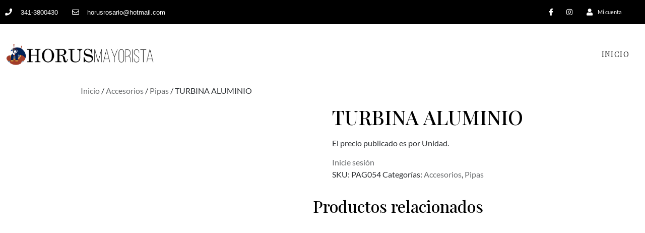

--- FILE ---
content_type: text/html; charset=UTF-8
request_url: https://mayorista.tabaqueriahorus.com/producto/turbina-aluminio/
body_size: 31897
content:
<!doctype html><html lang="es"><head><meta charset="UTF-8"><meta name="viewport" content="width=device-width, initial-scale=1"><link rel="profile" href="https://gmpg.org/xfn/11"><link href="https://fonts.googleapis.com" rel="preconnect" crossorigin><link href="https://fonts.gstatic.com" rel="preconnect" crossorigin><title>TURBINA ALUMINIO &#8211; Mayorista &#8211; Tabaquería Horus</title><meta name='robots' content='max-image-preview:large' /> <script defer src="[data-uri]"></script> <link rel='dns-prefetch' href='//stats.wp.com' /><link rel='dns-prefetch' href='//www.googletagmanager.com' /><link rel='dns-prefetch' href='//fonts.googleapis.com' /><link rel="alternate" type="application/rss+xml" title="Mayorista - Tabaquería Horus &raquo; Feed" href="https://mayorista.tabaqueriahorus.com/feed/" /><link rel="alternate" type="application/rss+xml" title="Mayorista - Tabaquería Horus &raquo; Feed de los comentarios" href="https://mayorista.tabaqueriahorus.com/comments/feed/" /> <script defer src="[data-uri]"></script> <link rel='stylesheet' id='customify-font-stylesheet-0-css' href='https://fonts.googleapis.com/css2?family=Playfair%20Display:ital,wght@0,400;0,500;0,600;0,700;0,800;0,900;1,400;1,500;1,600;1,700;1,800;1,900&#038;family=Lato:ital,wght@0,100;0,300;0,400;0,700;0,900;1,100;1,300;1,400;1,700;1,900&#038;display=swap' type='text/css' media='all' /><style id='wp-emoji-styles-inline-css' type='text/css'>img.wp-smiley, img.emoji {
		display: inline !important;
		border: none !important;
		box-shadow: none !important;
		height: 1em !important;
		width: 1em !important;
		margin: 0 0.07em !important;
		vertical-align: -0.1em !important;
		background: none !important;
		padding: 0 !important;
	}</style><link rel='stylesheet' id='wp-block-library-css' href='https://mayorista.tabaqueriahorus.com/wp-includes/css/dist/block-library/style.min.css?ver=6.6.4' type='text/css' media='all' /><style id='wp-block-library-inline-css' type='text/css'>.has-text-align-justify{text-align:justify;}</style><link rel='stylesheet' id='jetpack-videopress-video-block-view-css' href='https://mayorista.tabaqueriahorus.com/wp-content/cache/autoptimize/autoptimize_single_d55f4b939d68ed652b0d9f2b5717ea21.php?minify=false&#038;ver=34ae973733627b74a14e' type='text/css' media='all' /><link rel='stylesheet' id='mediaelement-css' href='https://mayorista.tabaqueriahorus.com/wp-includes/js/mediaelement/mediaelementplayer-legacy.min.css?ver=4.2.17' type='text/css' media='all' /><link rel='stylesheet' id='wp-mediaelement-css' href='https://mayorista.tabaqueriahorus.com/wp-includes/js/mediaelement/wp-mediaelement.min.css?ver=6.6.4' type='text/css' media='all' /><style id='classic-theme-styles-inline-css' type='text/css'>/*! This file is auto-generated */
.wp-block-button__link{color:#fff;background-color:#32373c;border-radius:9999px;box-shadow:none;text-decoration:none;padding:calc(.667em + 2px) calc(1.333em + 2px);font-size:1.125em}.wp-block-file__button{background:#32373c;color:#fff;text-decoration:none}</style><style id='global-styles-inline-css' type='text/css'>:root{--wp--preset--aspect-ratio--square: 1;--wp--preset--aspect-ratio--4-3: 4/3;--wp--preset--aspect-ratio--3-4: 3/4;--wp--preset--aspect-ratio--3-2: 3/2;--wp--preset--aspect-ratio--2-3: 2/3;--wp--preset--aspect-ratio--16-9: 16/9;--wp--preset--aspect-ratio--9-16: 9/16;--wp--preset--color--black: #000000;--wp--preset--color--cyan-bluish-gray: #abb8c3;--wp--preset--color--white: #ffffff;--wp--preset--color--pale-pink: #f78da7;--wp--preset--color--vivid-red: #cf2e2e;--wp--preset--color--luminous-vivid-orange: #ff6900;--wp--preset--color--luminous-vivid-amber: #fcb900;--wp--preset--color--light-green-cyan: #7bdcb5;--wp--preset--color--vivid-green-cyan: #00d084;--wp--preset--color--pale-cyan-blue: #8ed1fc;--wp--preset--color--vivid-cyan-blue: #0693e3;--wp--preset--color--vivid-purple: #9b51e0;--wp--preset--gradient--vivid-cyan-blue-to-vivid-purple: linear-gradient(135deg,rgba(6,147,227,1) 0%,rgb(155,81,224) 100%);--wp--preset--gradient--light-green-cyan-to-vivid-green-cyan: linear-gradient(135deg,rgb(122,220,180) 0%,rgb(0,208,130) 100%);--wp--preset--gradient--luminous-vivid-amber-to-luminous-vivid-orange: linear-gradient(135deg,rgba(252,185,0,1) 0%,rgba(255,105,0,1) 100%);--wp--preset--gradient--luminous-vivid-orange-to-vivid-red: linear-gradient(135deg,rgba(255,105,0,1) 0%,rgb(207,46,46) 100%);--wp--preset--gradient--very-light-gray-to-cyan-bluish-gray: linear-gradient(135deg,rgb(238,238,238) 0%,rgb(169,184,195) 100%);--wp--preset--gradient--cool-to-warm-spectrum: linear-gradient(135deg,rgb(74,234,220) 0%,rgb(151,120,209) 20%,rgb(207,42,186) 40%,rgb(238,44,130) 60%,rgb(251,105,98) 80%,rgb(254,248,76) 100%);--wp--preset--gradient--blush-light-purple: linear-gradient(135deg,rgb(255,206,236) 0%,rgb(152,150,240) 100%);--wp--preset--gradient--blush-bordeaux: linear-gradient(135deg,rgb(254,205,165) 0%,rgb(254,45,45) 50%,rgb(107,0,62) 100%);--wp--preset--gradient--luminous-dusk: linear-gradient(135deg,rgb(255,203,112) 0%,rgb(199,81,192) 50%,rgb(65,88,208) 100%);--wp--preset--gradient--pale-ocean: linear-gradient(135deg,rgb(255,245,203) 0%,rgb(182,227,212) 50%,rgb(51,167,181) 100%);--wp--preset--gradient--electric-grass: linear-gradient(135deg,rgb(202,248,128) 0%,rgb(113,206,126) 100%);--wp--preset--gradient--midnight: linear-gradient(135deg,rgb(2,3,129) 0%,rgb(40,116,252) 100%);--wp--preset--font-size--small: 13px;--wp--preset--font-size--medium: 20px;--wp--preset--font-size--large: 36px;--wp--preset--font-size--x-large: 42px;--wp--preset--font-family--inter: "Inter", sans-serif;--wp--preset--font-family--cardo: Cardo;--wp--preset--spacing--20: 0.44rem;--wp--preset--spacing--30: 0.67rem;--wp--preset--spacing--40: 1rem;--wp--preset--spacing--50: 1.5rem;--wp--preset--spacing--60: 2.25rem;--wp--preset--spacing--70: 3.38rem;--wp--preset--spacing--80: 5.06rem;--wp--preset--shadow--natural: 6px 6px 9px rgba(0, 0, 0, 0.2);--wp--preset--shadow--deep: 12px 12px 50px rgba(0, 0, 0, 0.4);--wp--preset--shadow--sharp: 6px 6px 0px rgba(0, 0, 0, 0.2);--wp--preset--shadow--outlined: 6px 6px 0px -3px rgba(255, 255, 255, 1), 6px 6px rgba(0, 0, 0, 1);--wp--preset--shadow--crisp: 6px 6px 0px rgba(0, 0, 0, 1);}:where(.is-layout-flex){gap: 0.5em;}:where(.is-layout-grid){gap: 0.5em;}body .is-layout-flex{display: flex;}.is-layout-flex{flex-wrap: wrap;align-items: center;}.is-layout-flex > :is(*, div){margin: 0;}body .is-layout-grid{display: grid;}.is-layout-grid > :is(*, div){margin: 0;}:where(.wp-block-columns.is-layout-flex){gap: 2em;}:where(.wp-block-columns.is-layout-grid){gap: 2em;}:where(.wp-block-post-template.is-layout-flex){gap: 1.25em;}:where(.wp-block-post-template.is-layout-grid){gap: 1.25em;}.has-black-color{color: var(--wp--preset--color--black) !important;}.has-cyan-bluish-gray-color{color: var(--wp--preset--color--cyan-bluish-gray) !important;}.has-white-color{color: var(--wp--preset--color--white) !important;}.has-pale-pink-color{color: var(--wp--preset--color--pale-pink) !important;}.has-vivid-red-color{color: var(--wp--preset--color--vivid-red) !important;}.has-luminous-vivid-orange-color{color: var(--wp--preset--color--luminous-vivid-orange) !important;}.has-luminous-vivid-amber-color{color: var(--wp--preset--color--luminous-vivid-amber) !important;}.has-light-green-cyan-color{color: var(--wp--preset--color--light-green-cyan) !important;}.has-vivid-green-cyan-color{color: var(--wp--preset--color--vivid-green-cyan) !important;}.has-pale-cyan-blue-color{color: var(--wp--preset--color--pale-cyan-blue) !important;}.has-vivid-cyan-blue-color{color: var(--wp--preset--color--vivid-cyan-blue) !important;}.has-vivid-purple-color{color: var(--wp--preset--color--vivid-purple) !important;}.has-black-background-color{background-color: var(--wp--preset--color--black) !important;}.has-cyan-bluish-gray-background-color{background-color: var(--wp--preset--color--cyan-bluish-gray) !important;}.has-white-background-color{background-color: var(--wp--preset--color--white) !important;}.has-pale-pink-background-color{background-color: var(--wp--preset--color--pale-pink) !important;}.has-vivid-red-background-color{background-color: var(--wp--preset--color--vivid-red) !important;}.has-luminous-vivid-orange-background-color{background-color: var(--wp--preset--color--luminous-vivid-orange) !important;}.has-luminous-vivid-amber-background-color{background-color: var(--wp--preset--color--luminous-vivid-amber) !important;}.has-light-green-cyan-background-color{background-color: var(--wp--preset--color--light-green-cyan) !important;}.has-vivid-green-cyan-background-color{background-color: var(--wp--preset--color--vivid-green-cyan) !important;}.has-pale-cyan-blue-background-color{background-color: var(--wp--preset--color--pale-cyan-blue) !important;}.has-vivid-cyan-blue-background-color{background-color: var(--wp--preset--color--vivid-cyan-blue) !important;}.has-vivid-purple-background-color{background-color: var(--wp--preset--color--vivid-purple) !important;}.has-black-border-color{border-color: var(--wp--preset--color--black) !important;}.has-cyan-bluish-gray-border-color{border-color: var(--wp--preset--color--cyan-bluish-gray) !important;}.has-white-border-color{border-color: var(--wp--preset--color--white) !important;}.has-pale-pink-border-color{border-color: var(--wp--preset--color--pale-pink) !important;}.has-vivid-red-border-color{border-color: var(--wp--preset--color--vivid-red) !important;}.has-luminous-vivid-orange-border-color{border-color: var(--wp--preset--color--luminous-vivid-orange) !important;}.has-luminous-vivid-amber-border-color{border-color: var(--wp--preset--color--luminous-vivid-amber) !important;}.has-light-green-cyan-border-color{border-color: var(--wp--preset--color--light-green-cyan) !important;}.has-vivid-green-cyan-border-color{border-color: var(--wp--preset--color--vivid-green-cyan) !important;}.has-pale-cyan-blue-border-color{border-color: var(--wp--preset--color--pale-cyan-blue) !important;}.has-vivid-cyan-blue-border-color{border-color: var(--wp--preset--color--vivid-cyan-blue) !important;}.has-vivid-purple-border-color{border-color: var(--wp--preset--color--vivid-purple) !important;}.has-vivid-cyan-blue-to-vivid-purple-gradient-background{background: var(--wp--preset--gradient--vivid-cyan-blue-to-vivid-purple) !important;}.has-light-green-cyan-to-vivid-green-cyan-gradient-background{background: var(--wp--preset--gradient--light-green-cyan-to-vivid-green-cyan) !important;}.has-luminous-vivid-amber-to-luminous-vivid-orange-gradient-background{background: var(--wp--preset--gradient--luminous-vivid-amber-to-luminous-vivid-orange) !important;}.has-luminous-vivid-orange-to-vivid-red-gradient-background{background: var(--wp--preset--gradient--luminous-vivid-orange-to-vivid-red) !important;}.has-very-light-gray-to-cyan-bluish-gray-gradient-background{background: var(--wp--preset--gradient--very-light-gray-to-cyan-bluish-gray) !important;}.has-cool-to-warm-spectrum-gradient-background{background: var(--wp--preset--gradient--cool-to-warm-spectrum) !important;}.has-blush-light-purple-gradient-background{background: var(--wp--preset--gradient--blush-light-purple) !important;}.has-blush-bordeaux-gradient-background{background: var(--wp--preset--gradient--blush-bordeaux) !important;}.has-luminous-dusk-gradient-background{background: var(--wp--preset--gradient--luminous-dusk) !important;}.has-pale-ocean-gradient-background{background: var(--wp--preset--gradient--pale-ocean) !important;}.has-electric-grass-gradient-background{background: var(--wp--preset--gradient--electric-grass) !important;}.has-midnight-gradient-background{background: var(--wp--preset--gradient--midnight) !important;}.has-small-font-size{font-size: var(--wp--preset--font-size--small) !important;}.has-medium-font-size{font-size: var(--wp--preset--font-size--medium) !important;}.has-large-font-size{font-size: var(--wp--preset--font-size--large) !important;}.has-x-large-font-size{font-size: var(--wp--preset--font-size--x-large) !important;}
:where(.wp-block-post-template.is-layout-flex){gap: 1.25em;}:where(.wp-block-post-template.is-layout-grid){gap: 1.25em;}
:where(.wp-block-columns.is-layout-flex){gap: 2em;}:where(.wp-block-columns.is-layout-grid){gap: 2em;}
:root :where(.wp-block-pullquote){font-size: 1.5em;line-height: 1.6;}</style><link rel='stylesheet' id='simple-restrict-css' href='https://mayorista.tabaqueriahorus.com/wp-content/plugins/simple-restrict/public/css/simple-restrict-public.css?ver=1.2.8' type='text/css' media='all' /><link rel='stylesheet' id='photoswipe-css' href='https://mayorista.tabaqueriahorus.com/wp-content/plugins/woocommerce/assets/css/photoswipe/photoswipe.min.css?ver=9.3.5' type='text/css' media='all' /><link rel='stylesheet' id='photoswipe-default-skin-css' href='https://mayorista.tabaqueriahorus.com/wp-content/plugins/woocommerce/assets/css/photoswipe/default-skin/default-skin.min.css?ver=9.3.5' type='text/css' media='all' /><link rel='stylesheet' id='woocommerce-layout-css' href='https://mayorista.tabaqueriahorus.com/wp-content/cache/autoptimize/autoptimize_single_279a41fe094a1c0ff59f6d84dc6ec0d2.php?ver=9.3.5' type='text/css' media='all' /><style id='woocommerce-layout-inline-css' type='text/css'>.infinite-scroll .woocommerce-pagination {
		display: none;
	}</style><link rel='stylesheet' id='woocommerce-smallscreen-css' href='https://mayorista.tabaqueriahorus.com/wp-content/cache/autoptimize/autoptimize_single_29ed0396622780590223cd919f310dd7.php?ver=9.3.5' type='text/css' media='only screen and (max-width: 768px)' /><link rel='stylesheet' id='woocommerce-general-css' href='https://mayorista.tabaqueriahorus.com/wp-content/cache/autoptimize/autoptimize_single_35d9c1d2f0893692d9c58ff603cfd979.php?ver=9.3.5' type='text/css' media='all' /><style id='woocommerce-inline-inline-css' type='text/css'>.woocommerce form .form-row .required { visibility: visible; }</style><link rel='stylesheet' id='wppa_style-css' href='https://mayorista.tabaqueriahorus.com/wp-content/cache/autoptimize/autoptimize_single_7aba8bc24eb8a07331c82733913d75c5.php?ver=251101-131144' type='text/css' media='all' /><style id='wppa_style-inline-css' type='text/css'>.wppa-box {	border-style: solid; border-width:1px;border-radius:6px; -moz-border-radius:6px;margin-bottom:8px;background-color:#eeeeee;border-color:#cccccc; }
.wppa-mini-box { border-style: solid; border-width:1px;border-radius:2px;border-color:#cccccc; }
.wppa-cover-box {  }
.wppa-cover-text-frame {  }
.wppa-box-text {  }
.wppa-box-text, .wppa-box-text-nocolor { font-weight:normal; }
.wppa-thumb-text { font-weight:normal; }
.wppa-nav-text { font-weight:normal; }
.wppa-img { background-color:#eeeeee; }
.wppa-title { font-weight:bold; }
.wppa-fulldesc { font-weight:normal; }
.wppa-fulltitle { font-weight:normal; }</style><link rel='stylesheet' id='aws-style-css' href='https://mayorista.tabaqueriahorus.com/wp-content/plugins/advanced-woo-search/assets/css/common.min.css?ver=3.42' type='text/css' media='all' /><link rel='stylesheet' id='if-menu-site-css-css' href='https://mayorista.tabaqueriahorus.com/wp-content/cache/autoptimize/autoptimize_single_91530e726988630cf084d74cb6f366d5.php?ver=6.6.4' type='text/css' media='all' /><link rel='stylesheet' id='hello-elementor-css' href='https://mayorista.tabaqueriahorus.com/wp-content/themes/hello-elementor/style.min.css?ver=2.2.0' type='text/css' media='all' /><link rel='stylesheet' id='hello-elementor-theme-style-css' href='https://mayorista.tabaqueriahorus.com/wp-content/themes/hello-elementor/theme.min.css?ver=2.2.0' type='text/css' media='all' /><link rel='stylesheet' id='elementor-frontend-css' href='https://mayorista.tabaqueriahorus.com/wp-content/plugins/elementor/assets/css/frontend.min.css?ver=3.30.0' type='text/css' media='all' /><link rel='stylesheet' id='widget-icon-list-css' href='https://mayorista.tabaqueriahorus.com/wp-content/plugins/elementor/assets/css/widget-icon-list.min.css?ver=3.30.0' type='text/css' media='all' /><link rel='stylesheet' id='widget-social-icons-css' href='https://mayorista.tabaqueriahorus.com/wp-content/plugins/elementor/assets/css/widget-social-icons.min.css?ver=3.30.0' type='text/css' media='all' /><link rel='stylesheet' id='e-apple-webkit-css' href='https://mayorista.tabaqueriahorus.com/wp-content/plugins/elementor/assets/css/conditionals/apple-webkit.min.css?ver=3.30.0' type='text/css' media='all' /><link rel='stylesheet' id='widget-image-css' href='https://mayorista.tabaqueriahorus.com/wp-content/plugins/elementor/assets/css/widget-image.min.css?ver=3.30.0' type='text/css' media='all' /><link rel='stylesheet' id='widget-nav-menu-css' href='https://mayorista.tabaqueriahorus.com/wp-content/plugins/proelements-032f05aaff76a3fb0f6067f6d3b28a67c45e7148/assets/css/widget-nav-menu.min.css?ver=3.30.0' type='text/css' media='all' /><link rel='stylesheet' id='e-sticky-css' href='https://mayorista.tabaqueriahorus.com/wp-content/plugins/proelements-032f05aaff76a3fb0f6067f6d3b28a67c45e7148/assets/css/modules/sticky.min.css?ver=3.30.0' type='text/css' media='all' /><link rel='stylesheet' id='widget-heading-css' href='https://mayorista.tabaqueriahorus.com/wp-content/plugins/elementor/assets/css/widget-heading.min.css?ver=3.30.0' type='text/css' media='all' /><link rel='stylesheet' id='elementor-icons-css' href='https://mayorista.tabaqueriahorus.com/wp-content/plugins/elementor/assets/lib/eicons/css/elementor-icons.min.css?ver=5.43.0' type='text/css' media='all' /><link rel='stylesheet' id='elementor-post-49511-css' href='https://mayorista.tabaqueriahorus.com/wp-content/cache/autoptimize/autoptimize_single_fa588e97f7ebae17c9728fdd17f60ef9.php?ver=1756823302' type='text/css' media='all' /><link rel='stylesheet' id='elementor-post-47-css' href='https://mayorista.tabaqueriahorus.com/wp-content/cache/autoptimize/autoptimize_single_8e35320cbda08afcb55837e5165684a9.php?ver=1756823302' type='text/css' media='all' /><link rel='stylesheet' id='elementor-post-96-css' href='https://mayorista.tabaqueriahorus.com/wp-content/cache/autoptimize/autoptimize_single_d76e3aa11d1f5de7eeee2775ae4a8dbc.php?ver=1756823302' type='text/css' media='all' /><link rel='stylesheet' id='elementor-gf-local-roboto-css' href='https://mayorista.tabaqueriahorus.com/wp-content/cache/autoptimize/autoptimize_single_7a3767bfaa98fcb53d6b3847b26e5fd4.php?ver=1756823049' type='text/css' media='all' /><link rel='stylesheet' id='elementor-gf-local-robotoslab-css' href='https://mayorista.tabaqueriahorus.com/wp-content/cache/autoptimize/autoptimize_single_f826a527616c6016e151e4626c256032.php?ver=1756823067' type='text/css' media='all' /><link rel='stylesheet' id='elementor-gf-local-palanquin-css' href='https://mayorista.tabaqueriahorus.com/wp-content/cache/autoptimize/autoptimize_single_76c47518799582790f6b5bb6a23c7a43.php?ver=1756823089' type='text/css' media='all' /><link rel='stylesheet' id='elementor-gf-local-lato-css' href='https://mayorista.tabaqueriahorus.com/wp-content/cache/autoptimize/autoptimize_single_f66504c71e85491037c7e519ec2c4cbc.php?ver=1756823095' type='text/css' media='all' /><link rel='stylesheet' id='elementor-gf-local-playfairdisplay-css' href='https://mayorista.tabaqueriahorus.com/wp-content/cache/autoptimize/autoptimize_single_0a99c64aed9da004683990c82fb63a03.php?ver=1756823082' type='text/css' media='all' /><link rel='stylesheet' id='elementor-gf-local-playfairdisplaysc-css' href='https://mayorista.tabaqueriahorus.com/wp-content/cache/autoptimize/autoptimize_single_2e4106097248992f1b886423c602453a.php?ver=1756823111' type='text/css' media='all' /><link rel='stylesheet' id='elementor-icons-shared-0-css' href='https://mayorista.tabaqueriahorus.com/wp-content/plugins/elementor/assets/lib/font-awesome/css/fontawesome.min.css?ver=5.15.3' type='text/css' media='all' /><link rel='stylesheet' id='elementor-icons-fa-solid-css' href='https://mayorista.tabaqueriahorus.com/wp-content/plugins/elementor/assets/lib/font-awesome/css/solid.min.css?ver=5.15.3' type='text/css' media='all' /><link rel='stylesheet' id='elementor-icons-fa-regular-css' href='https://mayorista.tabaqueriahorus.com/wp-content/plugins/elementor/assets/lib/font-awesome/css/regular.min.css?ver=5.15.3' type='text/css' media='all' /><link rel='stylesheet' id='elementor-icons-fa-brands-css' href='https://mayorista.tabaqueriahorus.com/wp-content/plugins/elementor/assets/lib/font-awesome/css/brands.min.css?ver=5.15.3' type='text/css' media='all' /><link rel='stylesheet' id='jetpack_css-css' href='https://mayorista.tabaqueriahorus.com/wp-content/cache/autoptimize/autoptimize_single_f9dca16b6fe2e2cd01be2608d155818e.php?ver=12.2.2' type='text/css' media='all' /> <script type="text/javascript" src="https://mayorista.tabaqueriahorus.com/wp-includes/js/dist/hooks.min.js?ver=2810c76e705dd1a53b18" id="wp-hooks-js"></script> <script type="text/javascript" src="https://mayorista.tabaqueriahorus.com/wp-includes/js/dist/i18n.min.js?ver=5e580eb46a90c2b997e6" id="wp-i18n-js"></script> <script defer id="wp-i18n-js-after" src="[data-uri]"></script> <script defer type="text/javascript" src="https://mayorista.tabaqueriahorus.com/wp-content/cache/autoptimize/autoptimize_single_be760e203a9347cefbcdc80f8609ae1d.php?ver=251101-131145" id="wppa-decls-js"></script> <script defer id="wppa-decls-js-after" src="[data-uri]"></script> <script type="text/javascript" src="https://mayorista.tabaqueriahorus.com/wp-includes/js/jquery/jquery.min.js?ver=3.7.1" id="jquery-core-js"></script> <script defer type="text/javascript" src="https://mayorista.tabaqueriahorus.com/wp-includes/js/jquery/jquery-migrate.min.js?ver=3.4.1" id="jquery-migrate-js"></script> <script defer type="text/javascript" src="https://mayorista.tabaqueriahorus.com/wp-includes/js/jquery/jquery.form.min.js?ver=4.3.0" id="jquery-form-js"></script> <script defer type="text/javascript" src="https://mayorista.tabaqueriahorus.com/wp-includes/js/imagesloaded.min.js?ver=5.0.0" id="imagesloaded-js"></script> <script defer type="text/javascript" src="https://mayorista.tabaqueriahorus.com/wp-includes/js/masonry.min.js?ver=4.2.2" id="masonry-js"></script> <script defer type="text/javascript" src="https://mayorista.tabaqueriahorus.com/wp-includes/js/jquery/jquery.masonry.min.js?ver=3.1.2b" id="jquery-masonry-js"></script> <script defer type="text/javascript" src="https://mayorista.tabaqueriahorus.com/wp-includes/js/jquery/ui/core.min.js?ver=1.13.3" id="jquery-ui-core-js"></script> <script defer type="text/javascript" src="https://mayorista.tabaqueriahorus.com/wp-includes/js/jquery/ui/mouse.min.js?ver=1.13.3" id="jquery-ui-mouse-js"></script> <script defer type="text/javascript" src="https://mayorista.tabaqueriahorus.com/wp-includes/js/jquery/ui/resizable.min.js?ver=1.13.3" id="jquery-ui-resizable-js"></script> <script defer type="text/javascript" src="https://mayorista.tabaqueriahorus.com/wp-includes/js/jquery/ui/draggable.min.js?ver=1.13.3" id="jquery-ui-draggable-js"></script> <script defer type="text/javascript" src="https://mayorista.tabaqueriahorus.com/wp-includes/js/jquery/ui/controlgroup.min.js?ver=1.13.3" id="jquery-ui-controlgroup-js"></script> <script defer type="text/javascript" src="https://mayorista.tabaqueriahorus.com/wp-includes/js/jquery/ui/checkboxradio.min.js?ver=1.13.3" id="jquery-ui-checkboxradio-js"></script> <script defer type="text/javascript" src="https://mayorista.tabaqueriahorus.com/wp-includes/js/jquery/ui/button.min.js?ver=1.13.3" id="jquery-ui-button-js"></script> <script defer type="text/javascript" src="https://mayorista.tabaqueriahorus.com/wp-includes/js/jquery/ui/dialog.min.js?ver=1.13.3" id="jquery-ui-dialog-js"></script> <script defer id="wppa-all-js-extra" src="[data-uri]"></script> <script defer type="text/javascript" src="https://mayorista.tabaqueriahorus.com/wp-content/cache/autoptimize/autoptimize_single_febeb0a1b032c8bc238a28d7002dc157.php?ver=251101-131145" id="wppa-all-js"></script> <script defer type="text/javascript" src="https://mayorista.tabaqueriahorus.com/wp-content/plugins/wp-photo-album-plus/vendor/jquery-easing/jquery.easing.min.js?ver=9.0.12.001" id="nicescrollr-easing-min-js-js"></script> <script defer type="text/javascript" src="https://mayorista.tabaqueriahorus.com/wp-content/cache/autoptimize/autoptimize_single_49cea0a781874a962879c2caca9bc322.php?ver=1.2.8" id="simple-restrict-js"></script> <script defer type="text/javascript" src="https://mayorista.tabaqueriahorus.com/wp-content/plugins/woocommerce/assets/js/jquery-blockui/jquery.blockUI.min.js?ver=2.7.0-wc.9.3.5" id="jquery-blockui-js" data-wp-strategy="defer"></script> <script defer id="wc-add-to-cart-js-extra" src="[data-uri]"></script> <script type="text/javascript" src="https://mayorista.tabaqueriahorus.com/wp-content/plugins/woocommerce/assets/js/frontend/add-to-cart.min.js?ver=9.3.5" id="wc-add-to-cart-js" defer="defer" data-wp-strategy="defer"></script> <script type="text/javascript" src="https://mayorista.tabaqueriahorus.com/wp-content/plugins/woocommerce/assets/js/zoom/jquery.zoom.min.js?ver=1.7.21-wc.9.3.5" id="zoom-js" defer="defer" data-wp-strategy="defer"></script> <script type="text/javascript" src="https://mayorista.tabaqueriahorus.com/wp-content/plugins/woocommerce/assets/js/flexslider/jquery.flexslider.min.js?ver=2.7.2-wc.9.3.5" id="flexslider-js" defer="defer" data-wp-strategy="defer"></script> <script type="text/javascript" src="https://mayorista.tabaqueriahorus.com/wp-content/plugins/woocommerce/assets/js/photoswipe/photoswipe.min.js?ver=4.1.1-wc.9.3.5" id="photoswipe-js" defer="defer" data-wp-strategy="defer"></script> <script type="text/javascript" src="https://mayorista.tabaqueriahorus.com/wp-content/plugins/woocommerce/assets/js/photoswipe/photoswipe-ui-default.min.js?ver=4.1.1-wc.9.3.5" id="photoswipe-ui-default-js" defer="defer" data-wp-strategy="defer"></script> <script defer id="wc-single-product-js-extra" src="[data-uri]"></script> <script type="text/javascript" src="https://mayorista.tabaqueriahorus.com/wp-content/plugins/woocommerce/assets/js/frontend/single-product.min.js?ver=9.3.5" id="wc-single-product-js" defer="defer" data-wp-strategy="defer"></script> <script defer type="text/javascript" src="https://mayorista.tabaqueriahorus.com/wp-content/plugins/woocommerce/assets/js/js-cookie/js.cookie.min.js?ver=2.1.4-wc.9.3.5" id="js-cookie-js" data-wp-strategy="defer"></script> <script type="text/javascript" src="https://stats.wp.com/s-202604.js" id="woocommerce-analytics-js" defer="defer" data-wp-strategy="defer"></script> 
 <script defer type="text/javascript" src="https://www.googletagmanager.com/gtag/js?id=GT-KVMKMFR6" id="google_gtagjs-js"></script> <script defer id="google_gtagjs-js-after" src="[data-uri]"></script> <link rel="https://api.w.org/" href="https://mayorista.tabaqueriahorus.com/wp-json/" /><link rel="alternate" title="JSON" type="application/json" href="https://mayorista.tabaqueriahorus.com/wp-json/wp/v2/product/4343" /><link rel="EditURI" type="application/rsd+xml" title="RSD" href="https://mayorista.tabaqueriahorus.com/xmlrpc.php?rsd" /><meta name="generator" content="WordPress 6.6.4" /><meta name="generator" content="WooCommerce 9.3.5" /><link rel="canonical" href="https://mayorista.tabaqueriahorus.com/producto/turbina-aluminio/" /><link rel='shortlink' href='https://mayorista.tabaqueriahorus.com/?p=4343' /><link rel="alternate" title="oEmbed (JSON)" type="application/json+oembed" href="https://mayorista.tabaqueriahorus.com/wp-json/oembed/1.0/embed?url=https%3A%2F%2Fmayorista.tabaqueriahorus.com%2Fproducto%2Fturbina-aluminio%2F" /><link rel="alternate" title="oEmbed (XML)" type="text/xml+oembed" href="https://mayorista.tabaqueriahorus.com/wp-json/oembed/1.0/embed?url=https%3A%2F%2Fmayorista.tabaqueriahorus.com%2Fproducto%2Fturbina-aluminio%2F&#038;format=xml" /><meta name="generator" content="Site Kit by Google 1.170.0" /><style>img#wpstats{display:none}</style><noscript><style>.woocommerce-product-gallery{ opacity: 1 !important; }</style></noscript><meta name="generator" content="Elementor 3.30.0; features: additional_custom_breakpoints; settings: css_print_method-external, google_font-enabled, font_display-auto"><style>.e-con.e-parent:nth-of-type(n+4):not(.e-lazyloaded):not(.e-no-lazyload),
				.e-con.e-parent:nth-of-type(n+4):not(.e-lazyloaded):not(.e-no-lazyload) * {
					background-image: none !important;
				}
				@media screen and (max-height: 1024px) {
					.e-con.e-parent:nth-of-type(n+3):not(.e-lazyloaded):not(.e-no-lazyload),
					.e-con.e-parent:nth-of-type(n+3):not(.e-lazyloaded):not(.e-no-lazyload) * {
						background-image: none !important;
					}
				}
				@media screen and (max-height: 640px) {
					.e-con.e-parent:nth-of-type(n+2):not(.e-lazyloaded):not(.e-no-lazyload),
					.e-con.e-parent:nth-of-type(n+2):not(.e-lazyloaded):not(.e-no-lazyload) * {
						background-image: none !important;
					}
				}</style><style>.qib-container input[type='number']:not(#qib_id):not(#qib_id){-moz-appearance:textfield;}.qib-container input[type='number']:not(#qib_id):not(#qib_id)::-webkit-outer-spin-button,.qib-container input[type='number']:not(#qib_id):not(#qib_id)::-webkit-inner-spin-button{-webkit-appearance:none;display:none;margin:0;}form.cart button[type='submit']:not(#qib_id):not(#qib_id),form.cart .qib-container + div:not(#qib_id):not(#qib_id){display:inline-block;margin:0;padding-top:0;padding-bottom:0;float:none;vertical-align:top;text-align:center;}form.cart button[type='submit']:not(#qib_id):not(#qib_id):not(_){line-height:1;}form.cart button[type='submit']:not(#qib_id):not(#qib_id):not(_):not(_){height:35px;text-align:center;}form.cart .qib-container + button[type='submit']:not(#qib_id):not(#qib_id),form.cart .qib-container + div:not(#qib_id):not(#qib_id):not(_){margin-left:1em;}form.cart button[type='submit']:focus:not(#qib_id):not(#qib_id){outline-width:2px;outline-offset:-2px;outline-style:solid;}.qib-container div.quantity:not(#qib_id):not(#qib_id) {float:left;line-height:1;display:inline-block;margin:0;padding:0;border:none;border-radius:0;width:auto;min-height:initial;min-width:initial;max-height:initial;max-width:initial;}.qib-button:not(#qib_id):not(#qib_id){line-height:1;display:inline-block;margin:0;padding:0;box-sizing:border-box;height:35px;width:30px;color:white;background:black;border-color:black;float:left;min-height:initial;min-width:initial;max-height:initial;max-width:initial;vertical-align:middle;font-size:16px;letter-spacing:0;border-style:solid;border-width:1px;transition:none;border-radius:0;}.qib-button:focus:not(#qib_id):not(#qib_id) {outline-offset:-3px;outline-width:1px;outline-color:#ebe9eb;outline-style:dotted;}.qib-button:hover:not(#qib_id):not(#qib_id) {background:#42413f;}.qib-container .quantity input.qty:not(#qib_id):not(#qib_id){line-height:1;background:none;text-align:center;vertical-align:middle;margin:0;padding:0;box-sizing:border-box;height:35px;width:45px;min-height:initial;min-width:initial;max-height:initial;max-width:initial;box-shadow:none;font-size:15px;border-style:solid;border-color:black;border-width:1px 0;border-radius:0;}.qib-container .quantity input.qty:focus:not(#qib_id):not(#qib_id) {border-color:black;outline:none;border-width:2px 1px;border-style:solid;}.woocommerce table.cart td.product-quantity:not(#qib_id):not(#qib_id){white-space:nowrap;}@media (min-width:768px){.woocommerce table.cart td.product-quantity:not(#qib_id):not(#qib_id){text-align:center;}}@media (min-width:768px){.woocommerce table.cart td.product-quantity .qib-container:not(#qib_id):not(#qib_id){display:flex;justify-content:center;}}.qib-container:not(#qib_id):not(#qib_id) {display:inline-block;}.woocommerce-grouped-product-list-item__quantity:not(#qib_id):not(#qib_id){margin:0;padding-left:0;padding-right:0;text-align:left;}.woocommerce-grouped-product-list-item__quantity .qib-container:not(#qib_id):not(#qib_id){display:flex;}.quantity .minus:not(#qib_id):not(#qib_id),.quantity .plus:not(#qib_id):not(#qib_id),.quantity > a:not(#qib_id):not(#qib_id){display:none;}.products.oceanwp-row .qib-container:not(#qib_id):not(#qib_id){margin-bottom:8px;}</style><style id='wp-fonts-local' type='text/css'>@font-face{font-family:Inter;font-style:normal;font-weight:300 900;font-display:fallback;src:url('https://mayorista.tabaqueriahorus.com/wp-content/plugins/woocommerce/assets/fonts/Inter-VariableFont_slnt,wght.woff2') format('woff2');font-stretch:normal;}
@font-face{font-family:Cardo;font-style:normal;font-weight:400;font-display:fallback;src:url('https://mayorista.tabaqueriahorus.com/wp-content/plugins/woocommerce/assets/fonts/cardo_normal_400.woff2') format('woff2');}</style><style id="customify_output_style">a, .entry-meta a { color: #6c6e70; }
.site-title a, h1, h2, h3, h4, h5, h6,
 h1 a, h2 a, h3 a, h4 a, h5 a, h6 a,
 .widget-title,
 a:hover, .entry-meta a:hover { color: #000000; }
body { color: #2d3033; }
body, .site { background: #ffffff; }

@media screen and (min-width: 1000px) { 

	.site-title { font-size: 24px; }

	.site-content { padding: 18px; }

}</style><style id="customify_fonts_output">.site-title a, h1, h2, h3, h4, h5, h6, h1 a, h2 a, h3 a, h4 a, h5 a, h6 a, .widget-title {
font-family: "Playfair Display";
}


html body {
font-family: Lato;
}</style><style type="text/css" id="wp-custom-css">ul.products li.product {
    list-style: none;
    text-align: center !important;
}
.price span{
color: #bca34b !important;
}
.woocommerce ul.products li.product .button {
padding: 12px 40px;
font-size: 12px;
}</style></head><body data-rsssl=1 class="product-template-default single single-product postid-4343 theme-hello-elementor woocommerce woocommerce-page woocommerce-no-js elementor-default elementor-kit-49511"><div data-elementor-type="header" data-elementor-id="47" class="elementor elementor-47 elementor-location-header" data-elementor-post-type="elementor_library"><section class="elementor-section elementor-top-section elementor-element elementor-element-65dd10fb elementor-section-height-min-height elementor-section-content-middle elementor-reverse-mobile elementor-section-boxed elementor-section-height-default elementor-section-items-middle" data-id="65dd10fb" data-element_type="section" data-settings="{&quot;background_background&quot;:&quot;classic&quot;}"><div class="elementor-container elementor-column-gap-default"><div class="elementor-column elementor-col-33 elementor-top-column elementor-element elementor-element-5f025f73" data-id="5f025f73" data-element_type="column"><div class="elementor-widget-wrap elementor-element-populated"><div class="elementor-element elementor-element-328dde87 elementor-icon-list--layout-inline elementor-mobile-align-center elementor-list-item-link-full_width elementor-widget elementor-widget-icon-list" data-id="328dde87" data-element_type="widget" data-widget_type="icon-list.default"><div class="elementor-widget-container"><ul class="elementor-icon-list-items elementor-inline-items"><li class="elementor-icon-list-item elementor-inline-item"> <span class="elementor-icon-list-icon"> <i aria-hidden="true" class="fas fa-phone"></i> </span> <span class="elementor-icon-list-text">341-3800430</span></li><li class="elementor-icon-list-item elementor-inline-item"> <span class="elementor-icon-list-icon"> <i aria-hidden="true" class="far fa-envelope"></i> </span> <span class="elementor-icon-list-text">horusrosario@hotmail.com</span></li></ul></div></div></div></div><div class="elementor-column elementor-col-33 elementor-top-column elementor-element elementor-element-2f79ef99" data-id="2f79ef99" data-element_type="column"><div class="elementor-widget-wrap elementor-element-populated"><div class="elementor-element elementor-element-b7d8432 e-grid-align-right e-grid-align-mobile-right elementor-shape-rounded elementor-grid-0 elementor-widget elementor-widget-social-icons" data-id="b7d8432" data-element_type="widget" data-widget_type="social-icons.default"><div class="elementor-widget-container"><div class="elementor-social-icons-wrapper elementor-grid" role="list"> <span class="elementor-grid-item" role="listitem"> <a class="elementor-icon elementor-social-icon elementor-social-icon-facebook-f elementor-repeater-item-5646027" href="http://facebook.com/Tabaqueria-HORUS-297601200256547/?ref=br_rs" target="_blank"> <span class="elementor-screen-only">Facebook-f</span> <i class="fab fa-facebook-f"></i> </a> </span> <span class="elementor-grid-item" role="listitem"> <a class="elementor-icon elementor-social-icon elementor-social-icon-instagram elementor-repeater-item-7c2bcc0" href="https://www.instagram.com/tabaqueria_horus/" target="_blank"> <span class="elementor-screen-only">Instagram</span> <i class="fab fa-instagram"></i> </a> </span></div></div></div></div></div><div class="elementor-column elementor-col-33 elementor-top-column elementor-element elementor-element-2df7904" data-id="2df7904" data-element_type="column"><div class="elementor-widget-wrap elementor-element-populated"><div class="elementor-element elementor-element-c3f5dfa elementor-icon-list--layout-traditional elementor-list-item-link-full_width elementor-widget elementor-widget-icon-list" data-id="c3f5dfa" data-element_type="widget" data-widget_type="icon-list.default"><div class="elementor-widget-container"><ul class="elementor-icon-list-items"><li class="elementor-icon-list-item"> <a href="https://mayorista.tabaqueriahorus.com/mi-cuenta/"> <span class="elementor-icon-list-icon"> <i aria-hidden="true" class="fas fa-user"></i> </span> <span class="elementor-icon-list-text">Mi cuenta</span> </a></li></ul></div></div></div></div></div></section><section class="elementor-section elementor-top-section elementor-element elementor-element-2398326f elementor-section-height-min-height elementor-section-content-middle background elementor-section-boxed elementor-section-height-default elementor-section-items-middle" data-id="2398326f" data-element_type="section" data-settings="{&quot;sticky&quot;:&quot;top&quot;,&quot;sticky_effects_offset&quot;:100,&quot;sticky_on&quot;:[&quot;desktop&quot;,&quot;tablet&quot;,&quot;mobile&quot;],&quot;sticky_offset&quot;:0,&quot;sticky_anchor_link_offset&quot;:0}"><div class="elementor-container elementor-column-gap-default"><div class="elementor-column elementor-col-50 elementor-top-column elementor-element elementor-element-6c1f10c6" data-id="6c1f10c6" data-element_type="column"><div class="elementor-widget-wrap elementor-element-populated"><div class="elementor-element elementor-element-70e07a4b logo elementor-widget elementor-widget-image" data-id="70e07a4b" data-element_type="widget" data-widget_type="image.default"><div class="elementor-widget-container"> <img fetchpriority="high" width="800" height="117" src="https://mayorista.tabaqueriahorus.com/wp-content/uploads/2020/01/logo03.png" class="attachment-large size-large wp-image-49" alt="" srcset="https://mayorista.tabaqueriahorus.com/wp-content/uploads/2020/01/logo03.png 843w, https://mayorista.tabaqueriahorus.com/wp-content/uploads/2020/01/logo03-300x44.png 300w, https://mayorista.tabaqueriahorus.com/wp-content/uploads/2020/01/logo03-768x112.png 768w, https://mayorista.tabaqueriahorus.com/wp-content/uploads/2020/01/logo03-600x88.png 600w" sizes="(max-width: 800px) 100vw, 800px" /></div></div></div></div><div class="elementor-column elementor-col-50 elementor-top-column elementor-element elementor-element-17f41b15" data-id="17f41b15" data-element_type="column"><div class="elementor-widget-wrap elementor-element-populated"><div class="elementor-element elementor-element-107306fe elementor-nav-menu__align-end elementor-nav-menu--dropdown-mobile elementor-nav-menu--stretch elementor-nav-menu__text-align-center menu elementor-nav-menu--toggle elementor-nav-menu--burger elementor-widget elementor-widget-nav-menu" data-id="107306fe" data-element_type="widget" data-settings="{&quot;full_width&quot;:&quot;stretch&quot;,&quot;layout&quot;:&quot;horizontal&quot;,&quot;submenu_icon&quot;:{&quot;value&quot;:&quot;&lt;i class=\&quot;fas fa-caret-down\&quot;&gt;&lt;\/i&gt;&quot;,&quot;library&quot;:&quot;fa-solid&quot;},&quot;toggle&quot;:&quot;burger&quot;}" data-widget_type="nav-menu.default"><div class="elementor-widget-container"><nav aria-label="Menú" class="elementor-nav-menu--main elementor-nav-menu__container elementor-nav-menu--layout-horizontal e--pointer-double-line e--animation-fade"><ul id="menu-1-107306fe" class="elementor-nav-menu"><li class="menu-item menu-item-type-custom menu-item-object-custom menu-item-home menu-item-36"><a href="https://mayorista.tabaqueriahorus.com/" class="elementor-item">Inicio</a></li></ul></nav><div class="elementor-menu-toggle" role="button" tabindex="0" aria-label="Alternar menú" aria-expanded="false"> <i aria-hidden="true" role="presentation" class="elementor-menu-toggle__icon--open eicon-menu-bar"></i><i aria-hidden="true" role="presentation" class="elementor-menu-toggle__icon--close eicon-close"></i></div><nav class="elementor-nav-menu--dropdown elementor-nav-menu__container" aria-hidden="true"><ul id="menu-2-107306fe" class="elementor-nav-menu"><li class="menu-item menu-item-type-custom menu-item-object-custom menu-item-home menu-item-36"><a href="https://mayorista.tabaqueriahorus.com/" class="elementor-item" tabindex="-1">Inicio</a></li></ul></nav></div></div></div></div></div></section></div><div id="primary" class="content-area"><main id="main" class="site-main" role="main"><nav class="woocommerce-breadcrumb" aria-label="Breadcrumb"><a href="https://mayorista.tabaqueriahorus.com">Inicio</a>&nbsp;&#47;&nbsp;<a href="https://mayorista.tabaqueriahorus.com/categoria-producto/accesorios/">Accesorios</a>&nbsp;&#47;&nbsp;<a href="https://mayorista.tabaqueriahorus.com/categoria-producto/accesorios/pipas/">Pipas</a>&nbsp;&#47;&nbsp;TURBINA ALUMINIO</nav><div class="woocommerce-notices-wrapper"></div><div id="product-4343" class="product type-product post-4343 status-publish first instock product_cat-accesorios product_cat-pipas has-post-thumbnail shipping-taxable purchasable product-type-simple"><div class="woocommerce-product-gallery woocommerce-product-gallery--with-images woocommerce-product-gallery--columns-4 images" data-columns="4" style="opacity: 0; transition: opacity .25s ease-in-out;"><div class="woocommerce-product-gallery__wrapper"><div data-thumb="https://mayorista.tabaqueriahorus.com/wp-content/uploads/2020/08/1305_dsc_0070_copy-100x100.jpg" data-thumb-alt="" data-thumb-srcset="https://mayorista.tabaqueriahorus.com/wp-content/uploads/2020/08/1305_dsc_0070_copy-100x100.jpg 100w, https://mayorista.tabaqueriahorus.com/wp-content/uploads/2020/08/1305_dsc_0070_copy-300x300.jpg 300w, https://mayorista.tabaqueriahorus.com/wp-content/uploads/2020/08/1305_dsc_0070_copy-150x150.jpg 150w, https://mayorista.tabaqueriahorus.com/wp-content/uploads/2020/08/1305_dsc_0070_copy.jpg 600w" class="woocommerce-product-gallery__image"><a href="https://mayorista.tabaqueriahorus.com/wp-content/uploads/2020/08/1305_dsc_0070_copy.jpg"><img width="600" height="600" src="https://mayorista.tabaqueriahorus.com/wp-content/uploads/2020/08/1305_dsc_0070_copy.jpg" class="wp-post-image" alt="" title="1305_dsc_0070_copy" data-caption="" data-src="https://mayorista.tabaqueriahorus.com/wp-content/uploads/2020/08/1305_dsc_0070_copy.jpg" data-large_image="https://mayorista.tabaqueriahorus.com/wp-content/uploads/2020/08/1305_dsc_0070_copy.jpg" data-large_image_width="600" data-large_image_height="600" decoding="async" srcset="https://mayorista.tabaqueriahorus.com/wp-content/uploads/2020/08/1305_dsc_0070_copy.jpg 600w, https://mayorista.tabaqueriahorus.com/wp-content/uploads/2020/08/1305_dsc_0070_copy-300x300.jpg 300w, https://mayorista.tabaqueriahorus.com/wp-content/uploads/2020/08/1305_dsc_0070_copy-150x150.jpg 150w, https://mayorista.tabaqueriahorus.com/wp-content/uploads/2020/08/1305_dsc_0070_copy-100x100.jpg 100w" sizes="(max-width: 600px) 100vw, 600px" /></a></div></div></div><div class="summary entry-summary"><h1 class="product_title entry-title">TURBINA ALUMINIO</h1><div class="woocommerce-product-details__short-description"><p>El precio publicado es por Unidad.</p></div> <a href="https://mayorista.tabaqueriahorus.com/mi-cuenta/">Inicie sesión</a><div class="product_meta"> <span class="sku_wrapper">SKU: <span class="sku">PAG054</span></span> <span class="posted_in">Categorías: <a href="https://mayorista.tabaqueriahorus.com/categoria-producto/accesorios/" rel="tag">Accesorios</a>, <a href="https://mayorista.tabaqueriahorus.com/categoria-producto/accesorios/pipas/" rel="tag">Pipas</a></span></div></div><section class="related products"><h2>Productos relacionados</h2><ul class="products columns-4"><li class="product type-product post-4358 status-publish first instock product_cat-accesorios product_cat-pipas has-post-thumbnail shipping-taxable purchasable product-type-simple"> <a href="https://mayorista.tabaqueriahorus.com/producto/mini-pipa-madera/" class="woocommerce-LoopProduct-link woocommerce-loop-product__link"><img width="300" height="300" src="https://mayorista.tabaqueriahorus.com/wp-content/uploads/2020/08/142_pipa__madera_-2_copy-300x300.jpg" class="attachment-woocommerce_thumbnail size-woocommerce_thumbnail" alt="" decoding="async" srcset="https://mayorista.tabaqueriahorus.com/wp-content/uploads/2020/08/142_pipa__madera_-2_copy-300x300.jpg 300w, https://mayorista.tabaqueriahorus.com/wp-content/uploads/2020/08/142_pipa__madera_-2_copy-150x150.jpg 150w, https://mayorista.tabaqueriahorus.com/wp-content/uploads/2020/08/142_pipa__madera_-2_copy-100x100.jpg 100w, https://mayorista.tabaqueriahorus.com/wp-content/uploads/2020/08/142_pipa__madera_-2_copy.jpg 600w" sizes="(max-width: 300px) 100vw, 300px" /><h2 class="woocommerce-loop-product__title">MINI PIPA MADERA INDIA</h2></a><div class="qib-container"> <button type="button" class="minus qib-button" >-</button><div class="quantity buttons_added"> <label class="screen-reader-text" for="quantity_6972f87a82ebd">MINI PIPA MADERA INDIA cantidad</label> <input
 type="number"
 id="quantity_6972f87a82ebd"				class="input-text qty text"
 step="1"
 min="1"
 max=""
 name="quantity"
 value="1"
 title="Qty"
 size="4"
 placeholder=""
 inputmode="numeric" /></div> <button type="button" class="plus qib-button" >+</button></div> <a href="https://mayorista.tabaqueriahorus.com/mi-cuenta/">Inicie sesión</a></li><li class="product type-product post-2206 status-publish instock product_cat-accesorios product_cat-encendedores has-post-thumbnail shipping-taxable purchasable product-type-simple"> <a href="https://mayorista.tabaqueriahorus.com/producto/encendedor-bencina-liso/" class="woocommerce-LoopProduct-link woocommerce-loop-product__link"><img loading="lazy" width="300" height="300" src="https://mayorista.tabaqueriahorus.com/wp-content/uploads/2020/05/61N64OnCovL._SY606_-300x300.jpg" class="attachment-woocommerce_thumbnail size-woocommerce_thumbnail" alt="" decoding="async" srcset="https://mayorista.tabaqueriahorus.com/wp-content/uploads/2020/05/61N64OnCovL._SY606_-300x300.jpg 300w, https://mayorista.tabaqueriahorus.com/wp-content/uploads/2020/05/61N64OnCovL._SY606_-150x150.jpg 150w, https://mayorista.tabaqueriahorus.com/wp-content/uploads/2020/05/61N64OnCovL._SY606_-100x100.jpg 100w, https://mayorista.tabaqueriahorus.com/wp-content/uploads/2020/05/61N64OnCovL._SY606_.jpg 600w" sizes="(max-width: 300px) 100vw, 300px" /><h2 class="woocommerce-loop-product__title">ENCENDEDOR LISO BENCINA</h2></a><div class="qib-container"> <button type="button" class="minus qib-button" >-</button><div class="quantity buttons_added"> <label class="screen-reader-text" for="quantity_6972f87a832b8">ENCENDEDOR LISO BENCINA cantidad</label> <input
 type="number"
 id="quantity_6972f87a832b8"				class="input-text qty text"
 step="1"
 min="1"
 max=""
 name="quantity"
 value="1"
 title="Qty"
 size="4"
 placeholder=""
 inputmode="numeric" /></div> <button type="button" class="plus qib-button" >+</button></div> <a href="https://mayorista.tabaqueriahorus.com/mi-cuenta/">Inicie sesión</a></li><li class="product type-product post-2247 status-publish instock product_cat-accesorios product_cat-accesorios-encendedores has-post-thumbnail shipping-taxable purchasable product-type-simple"> <a href="https://mayorista.tabaqueriahorus.com/producto/bencina-nacional/" class="woocommerce-LoopProduct-link woocommerce-loop-product__link"><img loading="lazy" width="300" height="300" src="https://mayorista.tabaqueriahorus.com/wp-content/uploads/2020/05/BENCINA-1-300x300.jpg" class="attachment-woocommerce_thumbnail size-woocommerce_thumbnail" alt="" decoding="async" srcset="https://mayorista.tabaqueriahorus.com/wp-content/uploads/2020/05/BENCINA-1-300x300.jpg 300w, https://mayorista.tabaqueriahorus.com/wp-content/uploads/2020/05/BENCINA-1-150x150.jpg 150w, https://mayorista.tabaqueriahorus.com/wp-content/uploads/2020/05/BENCINA-1-100x100.jpg 100w, https://mayorista.tabaqueriahorus.com/wp-content/uploads/2020/05/BENCINA-1.jpg 500w" sizes="(max-width: 300px) 100vw, 300px" /><h2 class="woocommerce-loop-product__title">BENCINA NACIONAL</h2></a><div class="qib-container"> <button type="button" class="minus qib-button" >-</button><div class="quantity buttons_added"> <label class="screen-reader-text" for="quantity_6972f87a836d3">BENCINA NACIONAL cantidad</label> <input
 type="number"
 id="quantity_6972f87a836d3"				class="input-text qty text"
 step="1"
 min="1"
 max=""
 name="quantity"
 value="1"
 title="Qty"
 size="4"
 placeholder=""
 inputmode="numeric" /></div> <button type="button" class="plus qib-button" >+</button></div> <a href="https://mayorista.tabaqueriahorus.com/mi-cuenta/">Inicie sesión</a></li><li class="product type-product post-2268 status-publish last instock product_cat-accesorios product_cat-cigarreras has-post-thumbnail shipping-taxable purchasable product-type-simple"> <a href="https://mayorista.tabaqueriahorus.com/producto/lata-van-haasen/" class="woocommerce-LoopProduct-link woocommerce-loop-product__link"><img loading="lazy" width="300" height="300" src="https://mayorista.tabaqueriahorus.com/wp-content/uploads/2020/05/lata-van-haasen-distribuidor-300x300.jpg" class="attachment-woocommerce_thumbnail size-woocommerce_thumbnail" alt="" decoding="async" srcset="https://mayorista.tabaqueriahorus.com/wp-content/uploads/2020/05/lata-van-haasen-distribuidor-300x300.jpg 300w, https://mayorista.tabaqueriahorus.com/wp-content/uploads/2020/05/lata-van-haasen-distribuidor-150x150.jpg 150w, https://mayorista.tabaqueriahorus.com/wp-content/uploads/2020/05/lata-van-haasen-distribuidor-100x100.jpg 100w, https://mayorista.tabaqueriahorus.com/wp-content/uploads/2020/05/lata-van-haasen-distribuidor.jpg 600w" sizes="(max-width: 300px) 100vw, 300px" /><h2 class="woocommerce-loop-product__title">LATA VAN HAASEN</h2></a><div class="qib-container"> <button type="button" class="minus qib-button" >-</button><div class="quantity buttons_added"> <label class="screen-reader-text" for="quantity_6972f87a83cf7">LATA VAN HAASEN cantidad</label> <input
 type="number"
 id="quantity_6972f87a83cf7"				class="input-text qty text"
 step="1"
 min="1"
 max=""
 name="quantity"
 value="1"
 title="Qty"
 size="4"
 placeholder=""
 inputmode="numeric" /></div> <button type="button" class="plus qib-button" >+</button></div> <a href="https://mayorista.tabaqueriahorus.com/mi-cuenta/">Inicie sesión</a></li></ul></section></div></main></div><div data-elementor-type="footer" data-elementor-id="96" class="elementor elementor-96 elementor-location-footer" data-elementor-post-type="elementor_library"><section class="elementor-section elementor-top-section elementor-element elementor-element-416cf3c elementor-section-full_width elementor-section-height-default elementor-section-height-default" data-id="416cf3c" data-element_type="section" data-settings="{&quot;background_background&quot;:&quot;classic&quot;}"><div class="elementor-container elementor-column-gap-no"><div class="elementor-column elementor-col-100 elementor-top-column elementor-element elementor-element-33798e9" data-id="33798e9" data-element_type="column"><div class="elementor-widget-wrap elementor-element-populated"><div class="elementor-element elementor-element-0ddcaa8 elementor-widget elementor-widget-heading" data-id="0ddcaa8" data-element_type="widget" data-widget_type="heading.default"><div class="elementor-widget-container"><h2 class="elementor-heading-title elementor-size-default">Contactos</h2></div></div><div class="elementor-element elementor-element-4dee14e elementor-widget elementor-widget-text-editor" data-id="4dee14e" data-element_type="widget" data-widget_type="text-editor.default"><div class="elementor-widget-container"><h2 style="text-align: center;"> </h2><hr /><ul><li><h3>Tel: 3413800430</h3></li></ul><p>            Horusrosario@hotmail.com</p><ul><li><h3>Dorrego 1599</h3><p style="text-align: left;">Rosario (2000)</p></li><li><h4> Solo se realizan ventas con pedido previo sin excepción.</h4></li><li><h4>Solo se realizan ventas a clientes con local fisico sin excepción.</h4></li></ul></div></div></div></div></div></section><footer class="elementor-section elementor-top-section elementor-element elementor-element-3103c3bd elementor-section-height-min-height elementor-section-content-middle elementor-section-boxed elementor-section-height-default elementor-section-items-middle" data-id="3103c3bd" data-element_type="section" data-settings="{&quot;background_background&quot;:&quot;classic&quot;}"><div class="elementor-container elementor-column-gap-default"><div class="elementor-column elementor-col-50 elementor-top-column elementor-element elementor-element-19b8400f" data-id="19b8400f" data-element_type="column"><div class="elementor-widget-wrap elementor-element-populated"><div class="elementor-element elementor-element-74451c6f elementor-widget elementor-widget-heading" data-id="74451c6f" data-element_type="widget" data-widget_type="heading.default"><div class="elementor-widget-container"><p class="elementor-heading-title elementor-size-default">Tabaquería Horus |</p></div></div></div></div><div class="elementor-column elementor-col-50 elementor-top-column elementor-element elementor-element-4184ad42" data-id="4184ad42" data-element_type="column"><div class="elementor-widget-wrap elementor-element-populated"><div class="elementor-element elementor-element-6cd0e293 e-grid-align-right e-grid-align-mobile-center elementor-shape-rounded elementor-grid-0 elementor-widget elementor-widget-social-icons" data-id="6cd0e293" data-element_type="widget" data-widget_type="social-icons.default"><div class="elementor-widget-container"><div class="elementor-social-icons-wrapper elementor-grid" role="list"> <span class="elementor-grid-item" role="listitem"> <a class="elementor-icon elementor-social-icon elementor-social-icon-facebook-f elementor-repeater-item-993ef04" target="_blank"> <span class="elementor-screen-only">Facebook-f</span> <i class="fab fa-facebook-f"></i> </a> </span> <span class="elementor-grid-item" role="listitem"> <a class="elementor-icon elementor-social-icon elementor-social-icon-instagram elementor-repeater-item-a1c64d4" target="_blank"> <span class="elementor-screen-only">Instagram</span> <i class="fab fa-instagram"></i> </a> </span></div></div></div></div></div></div></footer></div> <script type="application/ld+json">{"@context":"https:\/\/schema.org\/","@graph":[{"@context":"https:\/\/schema.org\/","@type":"BreadcrumbList","itemListElement":[{"@type":"ListItem","position":1,"item":{"name":"Inicio","@id":"https:\/\/mayorista.tabaqueriahorus.com"}},{"@type":"ListItem","position":2,"item":{"name":"Accesorios","@id":"https:\/\/mayorista.tabaqueriahorus.com\/categoria-producto\/accesorios\/"}},{"@type":"ListItem","position":3,"item":{"name":"Pipas","@id":"https:\/\/mayorista.tabaqueriahorus.com\/categoria-producto\/accesorios\/pipas\/"}},{"@type":"ListItem","position":4,"item":{"name":"TURBINA ALUMINIO","@id":"https:\/\/mayorista.tabaqueriahorus.com\/producto\/turbina-aluminio\/"}}]},{"@context":"https:\/\/schema.org\/","@type":"Product","@id":"https:\/\/mayorista.tabaqueriahorus.com\/producto\/turbina-aluminio\/#product","name":"TURBINA ALUMINIO","url":"https:\/\/mayorista.tabaqueriahorus.com\/producto\/turbina-aluminio\/","description":"El precio publicado es por Unidad.","image":"https:\/\/mayorista.tabaqueriahorus.com\/wp-content\/uploads\/2020\/08\/1305_dsc_0070_copy.jpg","sku":"PAG054","offers":[{"@type":"Offer","price":"3000.00","priceValidUntil":"2027-12-31","priceSpecification":{"price":"3000.00","priceCurrency":"ARS","valueAddedTaxIncluded":"false"},"priceCurrency":"ARS","availability":"http:\/\/schema.org\/InStock","url":"https:\/\/mayorista.tabaqueriahorus.com\/producto\/turbina-aluminio\/","seller":{"@type":"Organization","name":"Mayorista - Tabaquer\u00eda Horus","url":"https:\/\/mayorista.tabaqueriahorus.com"}}]}]}</script> <script defer src="[data-uri]"></script> <script defer src="[data-uri]"></script> <div class="pswp" tabindex="-1" role="dialog" aria-hidden="true"><div class="pswp__bg"></div><div class="pswp__scroll-wrap"><div class="pswp__container"><div class="pswp__item"></div><div class="pswp__item"></div><div class="pswp__item"></div></div><div class="pswp__ui pswp__ui--hidden"><div class="pswp__top-bar"><div class="pswp__counter"></div> <button class="pswp__button pswp__button--close" aria-label="Cerrar (Esc)"></button> <button class="pswp__button pswp__button--share" aria-label="Compartir"></button> <button class="pswp__button pswp__button--fs" aria-label="Cambiar a pantalla completa"></button> <button class="pswp__button pswp__button--zoom" aria-label="Ampliar/Reducir"></button><div class="pswp__preloader"><div class="pswp__preloader__icn"><div class="pswp__preloader__cut"><div class="pswp__preloader__donut"></div></div></div></div></div><div class="pswp__share-modal pswp__share-modal--hidden pswp__single-tap"><div class="pswp__share-tooltip"></div></div> <button class="pswp__button pswp__button--arrow--left" aria-label="Anterior (flecha izquierda)"></button> <button class="pswp__button pswp__button--arrow--right" aria-label="Siguiente (flecha derecha)"></button><div class="pswp__caption"><div class="pswp__caption__center"></div></div></div></div></div> <script defer src="[data-uri]"></script> <link rel='stylesheet' id='wc-blocks-style-css' href='https://mayorista.tabaqueriahorus.com/wp-content/cache/autoptimize/autoptimize_single_d7a8127861fe37f332ec855349a23c3d.php?ver=wc-9.3.5' type='text/css' media='all' /> <script defer type="text/javascript" src="https://mayorista.tabaqueriahorus.com/wp-content/cache/autoptimize/autoptimize_single_ea236c40bed855230717f86428f44daa.php?ver=dummy" id="wppa-js"></script> <script defer id="wppa-js-after" src="[data-uri]"></script> <script defer id="woocommerce-js-extra" src="[data-uri]"></script> <script defer type="text/javascript" src="https://mayorista.tabaqueriahorus.com/wp-content/plugins/woocommerce/assets/js/frontend/woocommerce.min.js?ver=9.3.5" id="woocommerce-js" data-wp-strategy="defer"></script> <script defer id="aws-script-js-extra" src="[data-uri]"></script> <script defer type="text/javascript" src="https://mayorista.tabaqueriahorus.com/wp-content/plugins/advanced-woo-search/assets/js/common.min.js?ver=3.42" id="aws-script-js"></script> <script defer type="text/javascript" src="https://mayorista.tabaqueriahorus.com/wp-content/plugins/elementor/assets/js/webpack.runtime.min.js?ver=3.30.0" id="elementor-webpack-runtime-js"></script> <script defer type="text/javascript" src="https://mayorista.tabaqueriahorus.com/wp-content/plugins/elementor/assets/js/frontend-modules.min.js?ver=3.30.0" id="elementor-frontend-modules-js"></script> <script defer id="elementor-frontend-js-before" src="[data-uri]"></script> <script defer type="text/javascript" src="https://mayorista.tabaqueriahorus.com/wp-content/plugins/elementor/assets/js/frontend.min.js?ver=3.30.0" id="elementor-frontend-js"></script> <script defer type="text/javascript" src="https://mayorista.tabaqueriahorus.com/wp-content/plugins/proelements-032f05aaff76a3fb0f6067f6d3b28a67c45e7148/assets/lib/smartmenus/jquery.smartmenus.min.js?ver=1.2.1" id="smartmenus-js"></script> <script defer type="text/javascript" src="https://mayorista.tabaqueriahorus.com/wp-content/plugins/proelements-032f05aaff76a3fb0f6067f6d3b28a67c45e7148/assets/lib/sticky/jquery.sticky.min.js?ver=3.30.0" id="e-sticky-js"></script> <script defer type="text/javascript" src="https://mayorista.tabaqueriahorus.com/wp-content/plugins/woocommerce/assets/js/sourcebuster/sourcebuster.min.js?ver=9.3.5" id="sourcebuster-js-js"></script> <script defer id="wc-order-attribution-js-extra" src="[data-uri]"></script> <script defer type="text/javascript" src="https://mayorista.tabaqueriahorus.com/wp-content/plugins/woocommerce/assets/js/frontend/order-attribution.min.js?ver=9.3.5" id="wc-order-attribution-js"></script> <script defer id="googlesitekit-events-provider-woocommerce-js-before" src="[data-uri]"></script> <script type="text/javascript" src="https://mayorista.tabaqueriahorus.com/wp-content/cache/autoptimize/autoptimize_single_cfcc4736009f2732d117c07ee86cb2c7.php" id="googlesitekit-events-provider-woocommerce-js" defer></script> <script defer type="text/javascript" src="https://stats.wp.com/e-202604.js" id="jetpack-stats-js" data-wp-strategy="defer"></script> <script type="text/javascript" id="jetpack-stats-js-after">_stq = window._stq || [];
_stq.push([ "view", {v:'ext',blog:'217724233',post:'4343',tz:'0',srv:'mayorista.tabaqueriahorus.com',j:'1:12.2.2'} ]);
_stq.push([ "clickTrackerInit", "217724233", "4343" ]);</script> <script defer type="text/javascript" src="https://mayorista.tabaqueriahorus.com/wp-content/plugins/proelements-032f05aaff76a3fb0f6067f6d3b28a67c45e7148/assets/js/webpack-pro.runtime.min.js?ver=3.30.0" id="elementor-pro-webpack-runtime-js"></script> <script defer id="elementor-pro-frontend-js-before" src="[data-uri]"></script> <script defer type="text/javascript" src="https://mayorista.tabaqueriahorus.com/wp-content/plugins/proelements-032f05aaff76a3fb0f6067f6d3b28a67c45e7148/assets/js/frontend.min.js?ver=3.30.0" id="elementor-pro-frontend-js"></script> <script defer type="text/javascript" src="https://mayorista.tabaqueriahorus.com/wp-content/plugins/proelements-032f05aaff76a3fb0f6067f6d3b28a67c45e7148/assets/js/elements-handlers.min.js?ver=3.30.0" id="pro-elements-handlers-js"></script>  <script defer src="[data-uri]"></script> </body></html>

--- FILE ---
content_type: text/css; charset=utf-8
request_url: https://mayorista.tabaqueriahorus.com/wp-content/cache/autoptimize/autoptimize_single_8e35320cbda08afcb55837e5165684a9.php?ver=1756823302
body_size: 2651
content:
.elementor-47 .elementor-element.elementor-element-65dd10fb>.elementor-container>.elementor-column>.elementor-widget-wrap{align-content:center;align-items:center}.elementor-47 .elementor-element.elementor-element-65dd10fb:not(.elementor-motion-effects-element-type-background),.elementor-47 .elementor-element.elementor-element-65dd10fb>.elementor-motion-effects-container>.elementor-motion-effects-layer{background-color:#000}.elementor-47 .elementor-element.elementor-element-65dd10fb>.elementor-container{max-width:1300px;min-height:40px}.elementor-47 .elementor-element.elementor-element-65dd10fb{overflow:hidden;transition:background .3s,border .3s,border-radius .3s,box-shadow .3s}.elementor-47 .elementor-element.elementor-element-65dd10fb>.elementor-background-overlay{transition:background .3s,border-radius .3s,opacity .3s}.elementor-widget-icon-list .elementor-icon-list-item:not(:last-child):after{border-color:var(--e-global-color-text)}.elementor-widget-icon-list .elementor-icon-list-icon i{color:var(--e-global-color-primary)}.elementor-widget-icon-list .elementor-icon-list-icon svg{fill:var(--e-global-color-primary)}.elementor-widget-icon-list .elementor-icon-list-item>.elementor-icon-list-text,.elementor-widget-icon-list .elementor-icon-list-item>a{font-family:var(--e-global-typography-text-font-family),Sans-serif;font-weight:var(--e-global-typography-text-font-weight)}.elementor-widget-icon-list .elementor-icon-list-text{color:var(--e-global-color-secondary)}.elementor-47 .elementor-element.elementor-element-328dde87 .elementor-icon-list-items:not(.elementor-inline-items) .elementor-icon-list-item:not(:last-child){padding-bottom:calc(28px/2)}.elementor-47 .elementor-element.elementor-element-328dde87 .elementor-icon-list-items:not(.elementor-inline-items) .elementor-icon-list-item:not(:first-child){margin-top:calc(28px/2)}.elementor-47 .elementor-element.elementor-element-328dde87 .elementor-icon-list-items.elementor-inline-items .elementor-icon-list-item{margin-right:calc(28px/2);margin-left:calc(28px/2)}.elementor-47 .elementor-element.elementor-element-328dde87 .elementor-icon-list-items.elementor-inline-items{margin-right:calc(-28px/2);margin-left:calc(-28px/2)}body.rtl .elementor-47 .elementor-element.elementor-element-328dde87 .elementor-icon-list-items.elementor-inline-items .elementor-icon-list-item:after{left:calc(-28px/2)}body:not(.rtl) .elementor-47 .elementor-element.elementor-element-328dde87 .elementor-icon-list-items.elementor-inline-items .elementor-icon-list-item:after{right:calc(-28px/2)}.elementor-47 .elementor-element.elementor-element-328dde87 .elementor-icon-list-icon i{color:#fff;transition:color .3s}.elementor-47 .elementor-element.elementor-element-328dde87 .elementor-icon-list-icon svg{fill:#fff;transition:fill .3s}.elementor-47 .elementor-element.elementor-element-328dde87{--e-icon-list-icon-size:14px;--icon-vertical-offset:0px}.elementor-47 .elementor-element.elementor-element-328dde87 .elementor-icon-list-icon{padding-right:8px}.elementor-47 .elementor-element.elementor-element-328dde87 .elementor-icon-list-item>.elementor-icon-list-text,.elementor-47 .elementor-element.elementor-element-328dde87 .elementor-icon-list-item>a{font-family:"Palanquin",Sans-serif;font-size:13px}.elementor-47 .elementor-element.elementor-element-328dde87 .elementor-icon-list-text{color:#fff;transition:color .3s}.elementor-47 .elementor-element.elementor-element-b7d8432{--grid-template-columns:repeat(0,auto);--icon-size:14px;--grid-column-gap:5px;--grid-row-gap:0px}.elementor-47 .elementor-element.elementor-element-b7d8432 .elementor-widget-container{text-align:right}.elementor-47 .elementor-element.elementor-element-b7d8432 .elementor-social-icon{background-color:rgba(84,89,95,0)}.elementor-47 .elementor-element.elementor-element-b7d8432 .elementor-social-icon i{color:#fff}.elementor-47 .elementor-element.elementor-element-b7d8432 .elementor-social-icon svg{fill:#fff}.elementor-47 .elementor-element.elementor-element-b7d8432 .elementor-social-icon:hover i{color:#a13c2a}.elementor-47 .elementor-element.elementor-element-b7d8432 .elementor-social-icon:hover svg{fill:#a13c2a}.elementor-47 .elementor-element.elementor-element-c3f5dfa .elementor-icon-list-icon i{color:#fff;transition:color .3s}.elementor-47 .elementor-element.elementor-element-c3f5dfa .elementor-icon-list-icon svg{fill:#fff;transition:fill .3s}.elementor-47 .elementor-element.elementor-element-c3f5dfa{--e-icon-list-icon-size:14px;--icon-vertical-offset:0px}.elementor-47 .elementor-element.elementor-element-c3f5dfa .elementor-icon-list-item>.elementor-icon-list-text,.elementor-47 .elementor-element.elementor-element-c3f5dfa .elementor-icon-list-item>a{font-family:"Lato",Sans-serif;font-size:11px}.elementor-47 .elementor-element.elementor-element-c3f5dfa .elementor-icon-list-text{color:#fff;transition:color .3s}.elementor-47 .elementor-element.elementor-element-2398326f>.elementor-container>.elementor-column>.elementor-widget-wrap{align-content:center;align-items:center}.elementor-47 .elementor-element.elementor-element-2398326f>.elementor-container{max-width:1500px;min-height:120px}.elementor-47 .elementor-element.elementor-element-2398326f{z-index:9999}.elementor-widget-image .widget-image-caption{color:var(--e-global-color-text);font-family:var(--e-global-typography-text-font-family),Sans-serif;font-weight:var(--e-global-typography-text-font-weight)}.elementor-47 .elementor-element.elementor-element-70e07a4b{text-align:left}.elementor-47 .elementor-element.elementor-element-70e07a4b img{width:94%}.elementor-47 .elementor-element.elementor-element-17f41b15>.elementor-element-populated{margin:0 0 0 -33px;--e-column-margin-right:0px;--e-column-margin-left:-33px;padding:0}.elementor-widget-nav-menu .elementor-nav-menu .elementor-item{font-family:var(--e-global-typography-primary-font-family),Sans-serif;font-weight:var(--e-global-typography-primary-font-weight)}.elementor-widget-nav-menu .elementor-nav-menu--main .elementor-item{color:var(--e-global-color-text);fill:var(--e-global-color-text)}.elementor-widget-nav-menu .elementor-nav-menu--main .elementor-item:hover,.elementor-widget-nav-menu .elementor-nav-menu--main .elementor-item.elementor-item-active,.elementor-widget-nav-menu .elementor-nav-menu--main .elementor-item.highlighted,.elementor-widget-nav-menu .elementor-nav-menu--main .elementor-item:focus{color:var(--e-global-color-accent);fill:var(--e-global-color-accent)}.elementor-widget-nav-menu .elementor-nav-menu--main:not(.e--pointer-framed) .elementor-item:before,.elementor-widget-nav-menu .elementor-nav-menu--main:not(.e--pointer-framed) .elementor-item:after{background-color:var(--e-global-color-accent)}.elementor-widget-nav-menu .e--pointer-framed .elementor-item:before,.elementor-widget-nav-menu .e--pointer-framed .elementor-item:after{border-color:var(--e-global-color-accent)}.elementor-widget-nav-menu{--e-nav-menu-divider-color:var(--e-global-color-text)}.elementor-widget-nav-menu .elementor-nav-menu--dropdown .elementor-item,.elementor-widget-nav-menu .elementor-nav-menu--dropdown .elementor-sub-item{font-family:var(--e-global-typography-accent-font-family),Sans-serif;font-weight:var(--e-global-typography-accent-font-weight)}.elementor-47 .elementor-element.elementor-element-107306fe>.elementor-widget-container{margin:0 -22px 0 0}.elementor-47 .elementor-element.elementor-element-107306fe .elementor-menu-toggle{margin-left:auto;background-color:rgba(0,0,0,.16)}.elementor-47 .elementor-element.elementor-element-107306fe .elementor-nav-menu .elementor-item{font-family:"Playfair Display",Sans-serif;font-size:14px;font-weight:400;letter-spacing:1.4px}.elementor-47 .elementor-element.elementor-element-107306fe .elementor-nav-menu--main .elementor-item{color:#000;fill:#000}.elementor-47 .elementor-element.elementor-element-107306fe .elementor-nav-menu--main .elementor-item:hover,.elementor-47 .elementor-element.elementor-element-107306fe .elementor-nav-menu--main .elementor-item.elementor-item-active,.elementor-47 .elementor-element.elementor-element-107306fe .elementor-nav-menu--main .elementor-item.highlighted,.elementor-47 .elementor-element.elementor-element-107306fe .elementor-nav-menu--main .elementor-item:focus{color:#54595f;fill:#54595f}.elementor-47 .elementor-element.elementor-element-107306fe .elementor-nav-menu--main:not(.e--pointer-framed) .elementor-item:before,.elementor-47 .elementor-element.elementor-element-107306fe .elementor-nav-menu--main:not(.e--pointer-framed) .elementor-item:after{background-color:#54595f}.elementor-47 .elementor-element.elementor-element-107306fe .e--pointer-framed .elementor-item:before,.elementor-47 .elementor-element.elementor-element-107306fe .e--pointer-framed .elementor-item:after{border-color:#54595f}.elementor-47 .elementor-element.elementor-element-107306fe .elementor-nav-menu--main .elementor-item.elementor-item-active{color:#7a7a7a}.elementor-47 .elementor-element.elementor-element-107306fe .elementor-nav-menu--dropdown a,.elementor-47 .elementor-element.elementor-element-107306fe .elementor-menu-toggle{color:#54595f;fill:#54595f}.elementor-47 .elementor-element.elementor-element-107306fe .elementor-nav-menu--dropdown{background-color:#f9f9f9}.elementor-47 .elementor-element.elementor-element-107306fe .elementor-nav-menu--dropdown a:hover,.elementor-47 .elementor-element.elementor-element-107306fe .elementor-nav-menu--dropdown a:focus,.elementor-47 .elementor-element.elementor-element-107306fe .elementor-nav-menu--dropdown a.elementor-item-active,.elementor-47 .elementor-element.elementor-element-107306fe .elementor-nav-menu--dropdown a.highlighted,.elementor-47 .elementor-element.elementor-element-107306fe .elementor-menu-toggle:hover,.elementor-47 .elementor-element.elementor-element-107306fe .elementor-menu-toggle:focus{color:#fff}.elementor-47 .elementor-element.elementor-element-107306fe .elementor-nav-menu--dropdown a:hover,.elementor-47 .elementor-element.elementor-element-107306fe .elementor-nav-menu--dropdown a:focus,.elementor-47 .elementor-element.elementor-element-107306fe .elementor-nav-menu--dropdown a.elementor-item-active,.elementor-47 .elementor-element.elementor-element-107306fe .elementor-nav-menu--dropdown a.highlighted{background-color:#54595f}.elementor-47 .elementor-element.elementor-element-107306fe .elementor-nav-menu--dropdown .elementor-item,.elementor-47 .elementor-element.elementor-element-107306fe .elementor-nav-menu--dropdown .elementor-sub-item{font-family:"Palanquin",Sans-serif;font-size:10px;font-weight:400;text-transform:none;letter-spacing:0px}.elementor-47 .elementor-element.elementor-element-107306fe .elementor-nav-menu--dropdown a{padding-left:20px;padding-right:20px}.elementor-47 .elementor-element.elementor-element-107306fe .elementor-nav-menu--dropdown li:not(:last-child){border-style:solid;border-color:rgba(122,122,122,.39);border-bottom-width:1px}.elementor-theme-builder-content-area{height:400px}.elementor-location-header:before,.elementor-location-footer:before{content:"";display:table;clear:both}@media(min-width:768px){.elementor-47 .elementor-element.elementor-element-2f79ef99{width:56.805%}.elementor-47 .elementor-element.elementor-element-2df7904{width:9.505%}.elementor-47 .elementor-element.elementor-element-6c1f10c6{width:26.337%}.elementor-47 .elementor-element.elementor-element-17f41b15{width:73.663%}}@media(max-width:1024px){.elementor-47 .elementor-element.elementor-element-65dd10fb{padding:10px 20px}}@media(max-width:767px){.elementor-47 .elementor-element.elementor-element-65dd10fb>.elementor-container{min-height:0px}.elementor-47 .elementor-element.elementor-element-65dd10fb{padding:0}.elementor-47 .elementor-element.elementor-element-5f025f73{width:100%}.elementor-47 .elementor-element.elementor-element-5f025f73>.elementor-widget-wrap>.elementor-widget:not(.elementor-widget__width-auto):not(.elementor-widget__width-initial):not(:last-child):not(.elementor-absolute){margin-bottom:0}.elementor-47 .elementor-element.elementor-element-5f025f73>.elementor-element-populated{margin:0;--e-column-margin-right:0px;--e-column-margin-left:0px;padding:0 0 15px}.elementor-47 .elementor-element.elementor-element-328dde87>.elementor-widget-container{margin:0;padding:0}.elementor-47 .elementor-element.elementor-element-328dde87 .elementor-icon-list-items:not(.elementor-inline-items) .elementor-icon-list-item:not(:last-child){padding-bottom:calc(50px/2)}.elementor-47 .elementor-element.elementor-element-328dde87 .elementor-icon-list-items:not(.elementor-inline-items) .elementor-icon-list-item:not(:first-child){margin-top:calc(50px/2)}.elementor-47 .elementor-element.elementor-element-328dde87 .elementor-icon-list-items.elementor-inline-items .elementor-icon-list-item{margin-right:calc(50px/2);margin-left:calc(50px/2)}.elementor-47 .elementor-element.elementor-element-328dde87 .elementor-icon-list-items.elementor-inline-items{margin-right:calc(-50px/2);margin-left:calc(-50px/2)}body.rtl .elementor-47 .elementor-element.elementor-element-328dde87 .elementor-icon-list-items.elementor-inline-items .elementor-icon-list-item:after{left:calc(-50px/2)}body:not(.rtl) .elementor-47 .elementor-element.elementor-element-328dde87 .elementor-icon-list-items.elementor-inline-items .elementor-icon-list-item:after{right:calc(-50px/2)}.elementor-47 .elementor-element.elementor-element-328dde87 .elementor-icon-list-item>.elementor-icon-list-text,.elementor-47 .elementor-element.elementor-element-328dde87 .elementor-icon-list-item>a{font-size:11px;line-height:1.3em}.elementor-47 .elementor-element.elementor-element-2f79ef99{width:50%}.elementor-47 .elementor-element.elementor-element-2f79ef99>.elementor-widget-wrap>.elementor-widget:not(.elementor-widget__width-auto):not(.elementor-widget__width-initial):not(:last-child):not(.elementor-absolute){margin-bottom:0}.elementor-47 .elementor-element.elementor-element-b7d8432 .elementor-widget-container{text-align:right}.elementor-47 .elementor-element.elementor-element-b7d8432{--icon-size:12px;--grid-column-gap:7px}.elementor-47 .elementor-element.elementor-element-2df7904{width:50%}.elementor-47 .elementor-element.elementor-element-2df7904>.elementor-widget-wrap>.elementor-widget:not(.elementor-widget__width-auto):not(.elementor-widget__width-initial):not(:last-child):not(.elementor-absolute){margin-bottom:0}.elementor-47 .elementor-element.elementor-element-2398326f>.elementor-container{min-height:0px}.elementor-47 .elementor-element.elementor-element-6c1f10c6{width:60%}.elementor-47 .elementor-element.elementor-element-17f41b15{width:40%}.elementor-bc-flex-widget .elementor-47 .elementor-element.elementor-element-17f41b15.elementor-column .elementor-widget-wrap{align-items:center}.elementor-47 .elementor-element.elementor-element-17f41b15.elementor-column.elementor-element[data-element_type="column"]>.elementor-widget-wrap.elementor-element-populated{align-content:center;align-items:center}.elementor-47 .elementor-element.elementor-element-17f41b15>.elementor-widget-wrap>.elementor-widget:not(.elementor-widget__width-auto):not(.elementor-widget__width-initial):not(:last-child):not(.elementor-absolute){margin-bottom:0}.elementor-47 .elementor-element.elementor-element-107306fe>.elementor-widget-container{margin:0 5px 0 0}.elementor-47 .elementor-element.elementor-element-107306fe .elementor-nav-menu--dropdown .elementor-item,.elementor-47 .elementor-element.elementor-element-107306fe .elementor-nav-menu--dropdown .elementor-sub-item{font-size:14px;letter-spacing:1px}}@media(max-width:1024px) and (min-width:768px){.elementor-47 .elementor-element.elementor-element-5f025f73{width:70%}.elementor-47 .elementor-element.elementor-element-2f79ef99{width:30%}.elementor-47 .elementor-element.elementor-element-2df7904{width:30%}}.logo .elementor-image img{width:50%;transition:all .35s ease-in}.elementor-sticky--effects .logo .elementor-image img{width:50%}.elementor-sticky--effects .logo{display:inline-block;width:50%;content:url("http://mayorista.tabaqueriahorus.com/wp-content/uploads/2020/01/logo03.png")}.menu .elementor-nav-menu a{font-size:1rem;color:#000;text-transform:uppercase}.elementor-sticky--effects .menu .elementor-nav-menu a{font-size:.89rem;color:#297cbd}.elementor-47 .elementor-element.elementor-element-2398326f.elementor-sticky--effects{background-color:rgba(255,255,255,.8)!important}.elementor-47 .elementor-element.elementor-element-2398326f{transition:background-color 1s ease !important}.elementor-47 .elementor-element.elementor-element-2398326f.elementor-sticky--effects>.elementor-container{min-height:50px}.elementor-47 .elementor-element.elementor-element-2398326f>.elementor-container{transition:min-height 1s ease !important}.elementor-sticky--effects .support .elementor-button{background:#fff;color:#000;font-size:.89rem !important;font-weight:300;padding:14px 25px !important}

--- FILE ---
content_type: text/css; charset=utf-8
request_url: https://mayorista.tabaqueriahorus.com/wp-content/cache/autoptimize/autoptimize_single_d76e3aa11d1f5de7eeee2775ae4a8dbc.php?ver=1756823302
body_size: 904
content:
.elementor-96 .elementor-element.elementor-element-416cf3c:not(.elementor-motion-effects-element-type-background),.elementor-96 .elementor-element.elementor-element-416cf3c>.elementor-motion-effects-container>.elementor-motion-effects-layer{background-color:rgba(122,122,122,.13)}.elementor-96 .elementor-element.elementor-element-416cf3c{overflow:hidden;transition:background .3s,border .3s,border-radius .3s,box-shadow .3s}.elementor-96 .elementor-element.elementor-element-416cf3c>.elementor-background-overlay{transition:background .3s,border-radius .3s,opacity .3s}.elementor-96 .elementor-element.elementor-element-33798e9>.elementor-element-populated{margin:0 0 0 20px;--e-column-margin-right:0px;--e-column-margin-left:20px}.elementor-widget-heading .elementor-heading-title{font-family:var(--e-global-typography-primary-font-family),Sans-serif;font-weight:var(--e-global-typography-primary-font-weight);color:var(--e-global-color-primary)}.elementor-96 .elementor-element.elementor-element-0ddcaa8>.elementor-widget-container{margin:20px 0 0 50px}.elementor-96 .elementor-element.elementor-element-0ddcaa8 .elementor-heading-title{font-family:"Playfair Display",Sans-serif;font-size:23px;text-transform:uppercase;letter-spacing:8.8px;color:#000}.elementor-widget-text-editor{font-family:var(--e-global-typography-text-font-family),Sans-serif;font-weight:var(--e-global-typography-text-font-weight);color:var(--e-global-color-text)}.elementor-widget-text-editor.elementor-drop-cap-view-stacked .elementor-drop-cap{background-color:var(--e-global-color-primary)}.elementor-widget-text-editor.elementor-drop-cap-view-framed .elementor-drop-cap,.elementor-widget-text-editor.elementor-drop-cap-view-default .elementor-drop-cap{color:var(--e-global-color-primary);border-color:var(--e-global-color-primary)}.elementor-96 .elementor-element.elementor-element-4dee14e>.elementor-widget-container{margin:-70px 0 0}.elementor-96 .elementor-element.elementor-element-4dee14e{text-align:justify;font-family:"Playfair Display SC",Sans-serif;font-size:14px}.elementor-96 .elementor-element.elementor-element-3103c3bd>.elementor-container>.elementor-column>.elementor-widget-wrap{align-content:center;align-items:center}.elementor-96 .elementor-element.elementor-element-3103c3bd:not(.elementor-motion-effects-element-type-background),.elementor-96 .elementor-element.elementor-element-3103c3bd>.elementor-motion-effects-container>.elementor-motion-effects-layer{background-color:#000}.elementor-96 .elementor-element.elementor-element-3103c3bd>.elementor-container{max-width:1500px;min-height:90px}.elementor-96 .elementor-element.elementor-element-3103c3bd{overflow:hidden;transition:background .3s,border .3s,border-radius .3s,box-shadow .3s}.elementor-96 .elementor-element.elementor-element-3103c3bd>.elementor-background-overlay{transition:background .3s,border-radius .3s,opacity .3s}.elementor-96 .elementor-element.elementor-element-74451c6f .elementor-heading-title{font-size:13px;font-weight:300;color:rgba(255,255,255,.39)}.elementor-96 .elementor-element.elementor-element-6cd0e293{--grid-template-columns:repeat(0,auto);--icon-size:16px;--grid-column-gap:22px;--grid-row-gap:0px}.elementor-96 .elementor-element.elementor-element-6cd0e293 .elementor-widget-container{text-align:right}.elementor-96 .elementor-element.elementor-element-6cd0e293 .elementor-social-icon{background-color:rgba(255,255,255,0);--icon-padding:0em}.elementor-96 .elementor-element.elementor-element-6cd0e293 .elementor-social-icon i{color:rgba(255,255,255,.32)}.elementor-96 .elementor-element.elementor-element-6cd0e293 .elementor-social-icon svg{fill:rgba(255,255,255,.32)}.elementor-96 .elementor-element.elementor-element-6cd0e293 .elementor-social-icon:hover{background-color:rgba(255,255,255,0)}.elementor-96 .elementor-element.elementor-element-6cd0e293 .elementor-social-icon:hover i{color:#730000}.elementor-96 .elementor-element.elementor-element-6cd0e293 .elementor-social-icon:hover svg{fill:#730000}.elementor-theme-builder-content-area{height:400px}.elementor-location-header:before,.elementor-location-footer:before{content:"";display:table;clear:both}@media(max-width:1024px){.elementor-96 .elementor-element.elementor-element-3103c3bd{padding:10px 20px}}@media(max-width:767px){.elementor-96 .elementor-element.elementor-element-4dee14e{font-size:16px}.elementor-96 .elementor-element.elementor-element-3103c3bd{padding:20px 20px 0}.elementor-96 .elementor-element.elementor-element-74451c6f{text-align:center}.elementor-96 .elementor-element.elementor-element-74451c6f .elementor-heading-title{line-height:19px}.elementor-96 .elementor-element.elementor-element-6cd0e293 .elementor-widget-container{text-align:center}.elementor-96 .elementor-element.elementor-element-6cd0e293>.elementor-widget-container{padding:0 0 20px}.elementor-96 .elementor-element.elementor-element-6cd0e293{--icon-size:20px}}